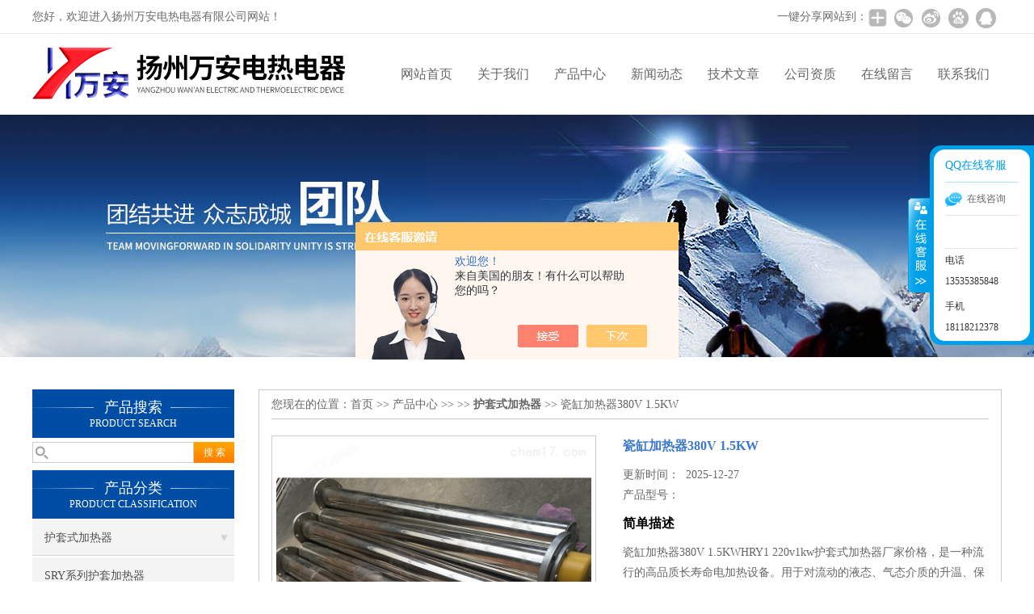

--- FILE ---
content_type: text/html; charset=utf-8
request_url: http://www.wadrdq298.com/Products-34563829.html
body_size: 8016
content:
<!DOCTYPE html PUBLIC "-//W3C//DTD XHTML 1.0 Transitional//EN" "http://www.w3.org/TR/xhtml1/DTD/xhtml1-transitional.dtd">
<html xmlns="http://www.w3.org/1999/xhtml">
<head>
<meta http-equiv="Content-Type" content="text/html; charset=utf-8" />
<meta http-equiv="X-UA-Compatible" content="IE=9; IE=8; IE=7; IE=EDGE" />
<TITLE>瓷缸加热器380V 1.5KW-扬州万安电热电器有限公司</TITLE>
<META NAME="Description" CONTENT="扬州万安电热电器有限公司专业供应瓷缸加热器380V 1.5KW型号规格齐全，公司更拥有精湛的生产技术水平，良好的售后服务和优质的解决方案，欢迎来电咨询瓷缸加热器380V 1.5KW详细信息!">
<META NAME="Keywords" CONTENT="瓷缸加热器380V 1.5KW">
<link href="/skins/420865/css/css.css" rel="stylesheet" type="text/css">
<script type="text/javascript" src="/skins/420865/js/jquery.pack.js"></script>
<script type="text/javascript" src="/skins/420865/js/jquery.SuperSlide.js"></script>

<script type="application/ld+json">
{
"@context": "https://ziyuan.baidu.com/contexts/cambrian.jsonld",
"@id": "http://www.wadrdq298.com/Products-34563829.html",
"title": "瓷缸加热器380V 1.5KW",
"pubDate": "2020-06-03T13:15:33",
"upDate": "2025-12-27T21:49:53"
    }</script>
<script type="text/javascript" src="/ajax/common.ashx"></script>
<script src="/ajax/NewPersonalStyle.Classes.SendMSG,NewPersonalStyle.ashx" type="text/javascript"></script>
<script type="text/javascript">
var viewNames = "";
var cookieArr = document.cookie.match(new RegExp("ViewNames" + "=[_0-9]*", "gi"));
if (cookieArr != null && cookieArr.length > 0) {
   var cookieVal = cookieArr[0].split("=");
    if (cookieVal[0] == "ViewNames") {
        viewNames = unescape(cookieVal[1]);
    }
}
if (viewNames == "") {
    var exp = new Date();
    exp.setTime(exp.getTime() + 7 * 24 * 60 * 60 * 1000);
    viewNames = new Date().valueOf() + "_" + Math.round(Math.random() * 1000 + 1000);
    document.cookie = "ViewNames" + "=" + escape(viewNames) + "; expires" + "=" + exp.toGMTString();
}
SendMSG.ToSaveViewLog("34563829", "ProductsInfo",viewNames, function() {});
</script>
<script language="javaScript" src="/js/JSChat.js"></script><script language="javaScript">function ChatBoxClickGXH() { DoChatBoxClickGXH('https://chat.chem17.com',424006) }</script><script>!window.jQuery && document.write('<script src="https://public.mtnets.com/Plugins/jQuery/2.2.4/jquery-2.2.4.min.js" integrity="sha384-rY/jv8mMhqDabXSo+UCggqKtdmBfd3qC2/KvyTDNQ6PcUJXaxK1tMepoQda4g5vB" crossorigin="anonymous">'+'</scr'+'ipt>');</script><script type="text/javascript" src="https://chat.chem17.com/chat/KFCenterBox/420865"></script><script type="text/javascript" src="https://chat.chem17.com/chat/KFLeftBox/420865"></script><script>
(function(){
var bp = document.createElement('script');
var curProtocol = window.location.protocol.split(':')[0];
if (curProtocol === 'https') {
bp.src = 'https://zz.bdstatic.com/linksubmit/push.js';
}
else {
bp.src = 'http://push.zhanzhang.baidu.com/push.js';
}
var s = document.getElementsByTagName("script")[0];
s.parentNode.insertBefore(bp, s);
})();
</script>
</head>

<body>
 <!--top-->
<div class="top">
  <div class="top01">
    <div class="top02">您好，欢迎进入扬州万安电热电器有限公司网站！</div>
    <div class="top03">
      <span style="float:left; display:block;">一键分享网站到：</span>
      <div class="bdsharebuttonbox bdshare-button-style0-24"><a href="#" class="bds_more" data-cmd="more" style=" background:url(/skins/420865/images/sh01.jpg) no-repeat center center; padding:4px 12px;"></a><a href="#" class="bds_weixin" data-cmd="weixin" title="分享到微信" style=" background:url(/skins/420865/images/sh02.jpg) no-repeat center center; padding:4px 14px;"></a><a href="#" class="bds_tsina" data-cmd="tsina" title="分享到新浪微博" style=" background:url(/skins/420865/images/sh03.jpg) no-repeat center center; padding:4px 14px;"></a><a href="#" class="bds_bdhome" data-cmd="bdhome" title="分享到百度新首页" style=" background:url(/skins/420865/images/sh04.jpg) no-repeat center center; padding:4px 14px;"></a><a href="#" class="bds_sqq" data-cmd="sqq" title="分享到QQ好友" style=" background:url(/skins/420865/images/sh05.jpg) no-repeat center center; padding:4px 14px;"></a></div>
      <script>
		  window._bd_share_config = {
			  common : {
				  bdText : '',	
				  bdDesc : '',	
				  bdUrl : '', 	
				  bdPic : ''
			  },
			  share : [{
				  "bdSize" : 24
			  }],
			  selectShare : [{
				  "bdselectMiniList" : ['weixin','tsina','bdhome','sqq']
			  }]
		  }
		  with(document)0[(getElementsByTagName('head')[0]||body).appendChild(createElement('script')).src='http://bdimg.share.baidu.com/static/api/js/share.js?cdnversion='+~(-new Date()/36e5)];
	  </script>
    </div>
  </div>
</div>
<!--top end-->
<header>
  <div class="headerx">
    <div class="headerxz"><a href="/"><img src="/skins/420865/images/logo.jpg"></a></div>
    <div class="headerxy">
      <ul>
        <li><a href="/">网站首页</a></li>
        <li><a href="/aboutus.html">关于我们</a></li>
        <li><a href="/products.html">产品中心</a></li>
        <li><a href="/news.html">新闻动态</a></li>
        <li><a href="/article.html">技术文章</a></li>
        <li><a href="/honor.html">公司资质</a></li>
        <li><a href="/order.html">在线留言</a></li>
        <li><a href="/contact.html">联系我们</a></li>
      </ul>
    </div>
  </div>
</header>
<script src="https://www.chem17.com/mystat.aspx?u=wadrdq"></script>
 <div class="nybanner"><img src="/skins/420865/images/nybanner.jpg"/></div>
 <div class="nymiddle">
   <div>
     <div class="midztz">
  <div class="midztzprofl"><dt>产品搜索</dt><dd>PRODUCT SEARCH</dd></div>
  <div class="sousuo">
    <form name="form1" method="post" action="/products.html" onsubmit="return checkform(form1)">
      <input name="" type="submit" class="ss_an"  value="搜 索"/>
      <input type="text" name="keyword"   class="ss_input" onfocus="if (value =='请输入搜索关键字'){value =''}" onblur="if (value =='')" value="" />
    </form>
  </div>
  <div class="midztzprofl"><dt>产品分类</dt><dd>PRODUCT CLASSIFICATION</dd></div>
  <div class="midztzmulu">
    <ul>
      
      <li>
        <a href="/ParentList-1969121.html" title="护套式加热器" onmouseover="showsubmenu('护套式加热器')">护套式加热器</a>
        <div id="submenu_护套式加热器" style="display:none">
          <ul class="two_profl">
            
            <li><a href="/SonList-1969125.html" title="SRY系列护套加热器">SRY系列护套加热器</a></li>
            
            <li><a href="/SonList-1969124.html" title="HRY系列护套加热器">HRY系列护套加热器</a></li>
            
          </ul>
        </div>
      </li>
      
    </ul>
     <a href="/products.html" class="pro_more" >查看更多 >></a>
  </div>
  <div class="midztzprofl"><dt>相关文章</dt><dd>RELEVANT ARTICLES</dd></div>
  <div class="midztzmulu">
    <ul>
      
      <li><a href="/Article-2180914.html" title="怎么避免选择防爆型电加热器时走进误区" >怎么避免选择防爆型电加热器时走进误区</a></li>
      
      <li><a href="/Article-3599702.html" title="大功率电加热棒是一种安全、环保的加热设备" >大功率电加热棒是一种安全、环保的加热设备</a></li>
      
      <li><a href="/Article-2709615.html" title="防爆型电加热器在日常应用中应该如何维护保养" >防爆型电加热器在日常应用中应该如何维护保养</a></li>
      
      <li><a href="/Article-2315613.html" title="应轴承加热器的影响因素都有哪些呢？" >应轴承加热器的影响因素都有哪些呢？</a></li>
      
      <li><a href="/Article-3677191.html" title="感应轴承加热器是工业领域的温暖变革者" >感应轴承加热器是工业领域的温暖变革者</a></li>
      
      <li><a href="/Article-4300158.html" title="感应轴承加热器高频感应快速升温，轴承安装拆卸核心设备" >感应轴承加热器高频感应快速升温，轴承安装拆卸核心设备</a></li>
      
      <li><a href="/Article-2273664.html" title="说一说水箱加热器的选购技巧" >说一说水箱加热器的选购技巧</a></li>
      
      <li><a href="/Article-4029035.html" title="除尘加热器：你不知道的秘密！" >除尘加热器：你不知道的秘密！</a></li>
      
      <li><a href="/Article-3457098.html" title="管状加热元件高效能量转换的设备" >管状加热元件高效能量转换的设备</a></li>
      
      <li><a href="/Article-2528137.html" title="法兰式液体电加热器在日常中应该怎样维护保养呢" >法兰式液体电加热器在日常中应该怎样维护保养呢</a></li>
      
    </ul>
  </div>
</div>
     <div class="nymiddlezty">
       <div class="mianbao">
        您现在的位置：<a href="/">首页</a> >> <a href="/products.html">产品中心</a> >>  >> <a href="/ParentList-1969121.html"><strong>护套式加热器</strong></a> >> 瓷缸加热器380V 1.5KW
            
              
       </div>
       <div class="about_con"> 
         <div id="rlt"><div class="jqzoom"><a class="proimg"><img id=bigImg  src="http://img71.chem17.com/gxhpic_815382be15/edbdb22ff9de4a32dcdda4f7d2bd942b1564450e78f7419c78b4340176f6cd8732a114dd4effe66d.jpg" jqimg="http://img71.chem17.com/gxhpic_815382be15/edbdb22ff9de4a32dcdda4f7d2bd942b1564450e78f7419c78b4340176f6cd8732a114dd4effe66d.jpg"></a></div></div>
         <div class="rltproy">
           <p class="proname">瓷缸加热器380V 1.5KW</p>
           <ul>
             <li>更新时间：&nbsp;&nbsp;2025-12-27</li>
             <li>产品型号：&nbsp;&nbsp;<span></span></li>
             <li class="proname2">简单描述</li>
             <li>瓷缸加热器380V 1.5KWHRY1 220v1kw护套式加热器厂家价格，是一种流行的高品质长寿命电加热设备。用于对流动的液态、气态介质的升温、保温、加热。当加热介质在压力作用下通过电加热器加热腔，采用流体热力学原理均匀地带走电热元件工作中所产生的巨大热量，使被加热介质温度达到用户工艺要求。</li>
           </ul>
         </div> 
         <div class="proneirong">
          <div class="proneirongp"><span>详细介绍</span></div>
          <p><strong><strong>瓷缸加热器380V 1.5KW</strong>HRY1 220v1kw护套式加热器厂家价格</strong></p><p><strong>产品简介：</strong></p><p>是一种流行的高品质长寿命电加热设备。用于对流动的液态、气态介质的升温、保温、加热。当加热介质在压力作用下通过电加热器加热腔，采用流体热力学原理均匀地带走电热元件工作中所产生的巨大热量，使被加热介质温度达到用户工艺要求。</p><p><strong>工作原理</strong></p><p>流体防爆电加热器是一种消耗电能转换为热能，来对需加热物料进行加热。在工作中低温流体介质通过管道在压力作用下进入其输入口，沿着电加热容器内部特定换热流道，运用流体热力学原理设计的路径，带走电热元件工作中所产生的高温热能量，使被加热介质温度升高，电加热器出口得到工艺要求的高温介质。电加热器内部控制系统依据输出口的温度传感器信号自动调节电加热器输出功率，使输出口的介质温度均匀;当发热元件超温时，发热元件的独立的过热保护装置立即切断加热电源，避免加热物料超温引起结焦、变质、碳化，严重时导致发热元件烧坏，有效延长电加热器使用寿命。</p><p><strong><strong>瓷缸加热器380V 1.5KW</strong>HRY1 220v1kw护套式加热器厂家价格</strong></p><p><strong>应用范围</strong></p><p>⒈化工行业的化工物料升温加热、一定压力下一些粉末干燥、化工过程及喷射干燥。</p><p>⒉碳氢化合物加热，包括石油原油、重油、燃料油、导热油、滑油、石腊等。</p><p>⒊工艺用水、过热蒸汽、熔盐、氮(空)气、水煤气类等等需升温加热的流体加温。</p><p>⒋由于采用*的防爆结构，设备可广泛应用在化工、军工、石油、天然气、海上平台、船舶、矿区等需防爆场所。</p><p><strong>功能特点</strong></p><p>⒈体积小、功率大：加热器主要采用集束式管状电热元件。</p><p>⒉热响应快、控温精度高，综合热效率高。</p><p>⒊加热温度高：加热器设计工作温度可达850℃。</p><p>⒋介质出口温度均匀，控温精度高。</p><p>⒌应用范围广、适应性强：该加热器可适用于防爆或普通场合，防爆等级可达dⅡB级和C级，耐压可达20MPa。</p><p>⒍寿命长、可靠性高：该加热器采用特殊电热材料制造，设计表面功率负荷低，并采用多重保护，使电加热器安全性和寿命大大增加。</p><p>⒎可全自动化控制：根据要求通过加热器电路设计，可方便实现出口温度、流量、压力等参数自动控制，并可与机算机联网。</p><p>⒏节能*，电能产生的热量几乎100%传给加热介质。</p><p><br/></p><p><br/></p><p><br/></p><p><img alt="" src="https://img71.chem17.com/gxhpic_815382be15/f88901ed60928cfc7daf6fc2868b392c96933444fef70e6e69a3598f261be9be84167714edab607e.jpg" style="height:420px; width:420px"/></p><p><br/></p><br />
           <link rel="stylesheet" type="text/css" href="/css/MessageBoard_style.css">
<script language="javascript" src="/skins/Scripts/order.js?v=20210318" type="text/javascript"></script>
<a name="order" id="order"></a>
<div class="ly_msg" id="ly_msg">
<form method="post" name="form2" id="form2">
	<h3>留言框  </h3>
	<ul>
		<li>
			<h4 class="xh">产品：</h4>
			<div class="msg_ipt1"><input class="textborder" size="30" name="Product" id="Product" value="瓷缸加热器380V 1.5KW"  placeholder="请输入产品名称" /></div>
		</li>
		<li>
			<h4>您的单位：</h4>
			<div class="msg_ipt12"><input class="textborder" size="42" name="department" id="department"  placeholder="请输入您的单位名称" /></div>
		</li>
		<li>
			<h4 class="xh">您的姓名：</h4>
			<div class="msg_ipt1"><input class="textborder" size="16" name="yourname" id="yourname"  placeholder="请输入您的姓名"/></div>
		</li>
		<li>
			<h4 class="xh">联系电话：</h4>
			<div class="msg_ipt1"><input class="textborder" size="30" name="phone" id="phone"  placeholder="请输入您的联系电话"/></div>
		</li>
		<li>
			<h4>常用邮箱：</h4>
			<div class="msg_ipt12"><input class="textborder" size="30" name="email" id="email" placeholder="请输入您的常用邮箱"/></div>
		</li>
        <li>
			<h4>省份：</h4>
			<div class="msg_ipt12"><select id="selPvc" class="msg_option">
							<option value="0" selected="selected">请选择您所在的省份</option>
			 <option value="1">安徽</option> <option value="2">北京</option> <option value="3">福建</option> <option value="4">甘肃</option> <option value="5">广东</option> <option value="6">广西</option> <option value="7">贵州</option> <option value="8">海南</option> <option value="9">河北</option> <option value="10">河南</option> <option value="11">黑龙江</option> <option value="12">湖北</option> <option value="13">湖南</option> <option value="14">吉林</option> <option value="15">江苏</option> <option value="16">江西</option> <option value="17">辽宁</option> <option value="18">内蒙古</option> <option value="19">宁夏</option> <option value="20">青海</option> <option value="21">山东</option> <option value="22">山西</option> <option value="23">陕西</option> <option value="24">上海</option> <option value="25">四川</option> <option value="26">天津</option> <option value="27">新疆</option> <option value="28">西藏</option> <option value="29">云南</option> <option value="30">浙江</option> <option value="31">重庆</option> <option value="32">香港</option> <option value="33">澳门</option> <option value="34">中国台湾</option> <option value="35">国外</option>	
                             </select></div>
		</li>
		<li>
			<h4>详细地址：</h4>
			<div class="msg_ipt12"><input class="textborder" size="50" name="addr" id="addr" placeholder="请输入您的详细地址"/></div>
		</li>
		
        <li>
			<h4>补充说明：</h4>
			<div class="msg_ipt12 msg_ipt0"><textarea class="areatext" style="width:100%;" name="message" rows="8" cols="65" id="message"  placeholder="请输入您的任何要求、意见或建议"></textarea></div>
		</li>
		<li>
			<h4 class="xh">验证码：</h4>
			<div class="msg_ipt2">
            	<div class="c_yzm">
                    <input class="textborder" size="4" name="Vnum" id="Vnum"/>
                    <a href="javascript:void(0);" class="yzm_img"><img src="/Image.aspx" title="点击刷新验证码" onclick="this.src='/image.aspx?'+ Math.random();"  width="90" height="34" /></a>
                </div>
                <span>请输入计算结果（填写阿拉伯数字），如：三加四=7</span>
            </div>
		</li>
		<li>
			<h4></h4>
			<div class="msg_btn"><input type="button" onclick="return Validate();" value="提 交" name="ok"  class="msg_btn1"/><input type="reset" value="重 填" name="no" /></div>
		</li>
	</ul>	
    <input name="PvcKey" id="PvcHid" type="hidden" value="" />
</form>
</div>

         </div>
         <div class="pr_nt" style=" padding-left:25px;">
           <ul>
             <li class="fl"><span>上一个：</span> <a href="/Products-34563764.html">电加热管\ykk4504-4THJ0714101\L-300\300W</a></li>
             <li class="fr"><span>下一个：</span> <a href="/Products-34563875.html">电加热器|HRY3-380v/2kw</a></li>
           </ul>
         </div>
       </div>
     </div>
   </div>
 </div>
 <div class="clear"></div>
<div id="footer">
  <div class="footernr">
    <div class="footersub1">
      <p>工作时间</p>
      <span>为了避免不必要的等待，敬请注意我们的工作时间 。以下是我们的正常工作时间，中国大陆法定节假日除外。</span><br>
      <span>工作时间：周一至周六 早8:00-晚20:00。周日休息</span>
    </div>
    <div class="footersub2">
      <p>服务宗旨</p>
      <span>遵循“科技创新，品质求精；真诚服务，铸就品牌”的方针，以市场为导向，为广大用户提供满意的产品和服务。</span>
    </div>
    <div class="footersub3"><img src="/skins/420865/images/footvx.jpg"></div>
  </div>
  <div class="footbanq">
    <div class="footbanqwz">
      <p>&copy;2026 &nbsp; 扬州万安电热电器有限公司版权所有 备案号：<a href="http://beian.miit.gov.cn/" target="_blank" rel="nofollow">苏ICP备20035153号-1</a> 技术支持：<a href="https://www.chem17.com" target="_blank" rel="nofollow">化工仪器网</a> <a href="/sitemap.xml" target="_blank">GoogleSitemap</a> 总访问量：213529 <a href="https://www.chem17.com/login" target="_blank" rel="nofollow">管理登陆</a></p>
    </div>
  </div>
</div>
<!-- 代码 开始 -->
<div id="rightArrow"><a href="javascript:;"></a></div>
<div id="floatDivBoxs">
  <div class="pfbg">
    <div class="floatShadow">
        <ul class="floatDqq">
            <div class="floatDtt">QQ在线客服</div>
            <li><img src="/skins/420865/images/qq_icon.jpg" align="absmiddle">&nbsp;&nbsp;在线咨询</li>
            <li><a target="_blank" href="http://wpa.qq.com/msgrd?v=3&uin=2967831998&site=qq&menu=yes"><img border="0" src="http://wpa.qq.com/pa?p=2:2967831998:41" alt="" title="" align="absmiddle"></a></li>
        </ul>
        <div class="floatDtxt">电话</div>
        <div class="floatDtel">13535385848 </div>
        <div class="floatDtxt">手机</div>
        <div class="floatDtel">18118212378</div>
    </div>
  </div>
</div>
<!-- 代码 结束 -->
<script type="text/javascript" src="/skins/420865/js/pt_js.js"></script>
<script type="text/javascript" src="/skins/420865/js/qq.js"></script>
 <script type="text/javascript">
   window.onerror=function(){return true;}
 </script>

 <script type='text/javascript' src='/js/VideoIfrmeReload.js?v=001'></script>
  
</html>
</body>